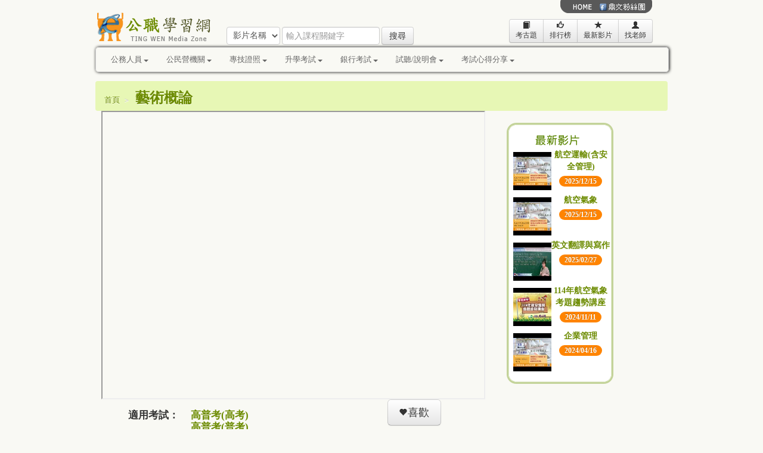

--- FILE ---
content_type: text/html; charset=utf-8
request_url: http://www.xn--55qs94i8ja.tw/videocontent-%E8%97%9D%E8%A1%93%E6%A6%82%E8%AB%96-20121225406
body_size: 23820
content:

<!DOCTYPE html PUBLIC "-//W3C//DTD XHTML 1.0 Transitional//EN" "http://www.w3.org/TR/xhtml1/DTD/xhtml1-transitional.dtd">
<html xmlns="http://www.w3.org/1999/xhtml">
<head><title>
	藝術概論_公職學習網-免費線上影音、線上試聽。
</title>
<meta http-equiv="Content-Type" content="text/html; charset="big5" />
<script src="js/jquery-1.8.2.js" type="text/javascript"></script>
<meta http-equiv="content-language" content="zh-tw" /><link href="css/bootstrap.min.css" rel="stylesheet" /><link href="css/main.css?20130123001" rel="stylesheet" />  
<script>
    (function (i, s, o, g, r, a, m) {
        i['GoogleAnalyticsObject'] = r; i[r] = i[r] || function () {
            (i[r].q = i[r].q || []).push(arguments)
        }, i[r].l = 1 * new Date(); a = s.createElement(o),
  m = s.getElementsByTagName(o)[0]; a.async = 1; a.src = g; m.parentNode.insertBefore(a, m)
    })(window, document, 'script', '//www.google-analytics.com/analytics.js', 'ga');

    ga('create', 'UA-40208969-4', '考公職.tw');
    ga('create', 'UA-40208969-4', 'auto');
    ga('require', 'displayfeatures');
    ga('require', 'linkid', 'linkid.js');
    ga('send', 'pageview');

</script>


<!-- 2023/5/30 GA Google tag (gtag.js) -->
<script async src="https://www.googletagmanager.com/gtag/js?id=G-LSYQZ8GKV7"></script>
<script>
  window.dataLayer = window.dataLayer || [];
  function gtag(){dataLayer.push(arguments);}
  gtag('js', new Date());

  gtag('config', 'G-LSYQZ8GKV7');
</script>

<!--[if lt IE 7]>
<script src="http://ie7-js.googlecode.com/svn/version/2.1(beta4)/IE7.js"></script>
<![endif]-->
<!--[if lt IE 8]>
<script src="http://ie7-js.googlecode.com/svn/version/2.1(beta4)/IE8.js"></script>
<![endif]-->
<!--[if lt IE 9]>
<script src="http://html5shim.googlecode.com/svn/trunk/html5.js"></script>
<![endif]-->

<meta name="keywords" content="線上試聽,考取經驗談,考試經驗談,鐵路特考,漁會,銀行,中華郵政,台北捷運,初等,地特,高普考,移民特考,民航特考,台菸酒,關務特考" />
<meta id="head_descript_meta" name="description" content="藝術概論_公職學習網,免費線上影音、線上試聽,包含所有公職考試、公民營機關考試、銀行考試及專技證照等試聽課程。"></meta>
<script src="js/navigate.js" type="text/javascript"></script>
</head>
<body>
<form method="post" action="/videocontent-藝術概論-20121225406" id="form1">
<div class="aspNetHidden">
<input type="hidden" name="__VIEWSTATE" id="__VIEWSTATE" value="/wEPDwULLTE1MjM0MDcyNDdkZG/PAwsLnHiUICP/iNVCGvZNEioZCCTUudPCwoJTvq/f" />
</div>

<script type="text/javascript">
//<![CDATA[
var theForm = document.forms['form1'];
if (!theForm) {
    theForm = document.form1;
}
function __doPostBack(eventTarget, eventArgument) {
    if (!theForm.onsubmit || (theForm.onsubmit() != false)) {
        theForm.__EVENTTARGET.value = eventTarget;
        theForm.__EVENTARGUMENT.value = eventArgument;
        theForm.submit();
    }
}
//]]>
</script>


<script src="/WebResource.axd?d=kecpC8DL1I8ZFtejDy_-HUb9uJ6loTg45VYtFHZeZxaoUIW9HzcDU1rkjbTeBJwMLV_aXEz-oF11mGawVZ-kndnPIggwxU1gPYi98nMRinA1&amp;t=637109960440000000" type="text/javascript"></script>

<div class="aspNetHidden">

	<input type="hidden" name="__VIEWSTATEGENERATOR" id="__VIEWSTATEGENERATOR" value="DC95F446" />
	<input type="hidden" name="__SCROLLPOSITIONX" id="__SCROLLPOSITIONX" value="0" />
	<input type="hidden" name="__SCROLLPOSITIONY" id="__SCROLLPOSITIONY" value="0" />
	<input type="hidden" name="__EVENTTARGET" id="__EVENTTARGET" value="" />
	<input type="hidden" name="__EVENTARGUMENT" id="__EVENTARGUMENT" value="" />
	<input type="hidden" name="__EVENTVALIDATION" id="__EVENTVALIDATION" value="/wEdAAoherRg93IpWfRE0EZfcSpBKJM+aq3QzYtqgzc7pKYS+MTk8l3HTTnQpShvlTxpZiU5DEaK1cvalATnC/h9VTy3WFnUA7jMpkG2nxFarHoCboUHWROE4ErBdnKaOGeOfBXpKSfJOAbvjiaH+RdAowpxDnk9LazDJ7GumnAKTcecnZkrw0VlIpWz07BGsfJho0KIiUer9l3EZQhB33aVl0eDOXxNM5XMccF0rCtglzxEaI/OKSQIFCylDFp50irgyaU=" />
</div>
<div class="content01">
<!--/header-->
<div id="header">
<div class="row">
<div class="span3">
<a href="http://www.考公職.tw"><img src="img/logo.gif" width="197" height="69" alt="公職學習網"/></a>
</div>
<div class="master_search">
<div id="Panel1" class="form-inline" onkeypress="javascript:return WebForm_FireDefaultButton(event, &#39;searchButton&#39;)">
	
<select name="ctl00$type" id="type" class="input-small">
		<option value="1">影片名稱</option>
		<option value="2">考試名稱</option>
		<option value="3">主講人</option>

	</select>
<input name="ctl00$searchText" type="text" id="searchText" class="input-medium" placeholder="輸入課程關鍵字" />
<input type="submit" name="ctl00$searchButton" value="搜尋" id="searchButton" class="btn" />

</div>
</div>
<div class="float_right01 width180px">
<div class="index-right-nav">
<a href="http://www.考公職.tw"><img src="img/topguide_home.gif" alt="公職學習網"/></a><a href="https://www.facebook.com/pages/%E9%BC%8E%E6%96%87%E5%85%AC%E8%81%B7%E7%8B%80%E5%85%83%E7%8E%8B/142792905763170" target="_blank"><img src="img/topguide_fb.gif"alt="公職學習網facebook"/></a>
</div>
</div>
<div class="span4">
<div class="btn-toolbar">
<div class="btn-group pull-right">
<a class="btn btn-small" href="examprevious.aspx"><i class="icon-book"></i><br>考古題</a>
<a class="btn btn-small" href="rank.aspx"><i class="icon-thumbs-up"></i><br>排行榜</a>
<a class="btn btn-small" href="newvideo.aspx"><i class="icon-star"></i><br>最新影片</a>
<a class="btn btn-small" href="teachers.aspx"><i class="icon-user"></i><br>找老師</a>
</div>
</div>
</div>
</div>
</div><!--/header-->

<div class="content01">
<!-- 頁首:導覽列 -->
<div id="ContentPlaceHolder1_nav" class="navigation"><ul><li>公務人員<b class='nav-caret'></b><ul class='arrow_box'><li><a href='%e5%88%9d%e7%ad%89%e8%80%83%e8%a9%a6'><b>初等考試</b></a></li><li><a href='%e5%9c%b0%e6%96%b9%e7%89%b9%e8%80%83'><b>地方特考</b></a></li><li><a href='%e9%ab%98%e6%99%ae%e8%80%83(%e9%ab%98%e8%80%83)'><b>高普考(高考)</b></a></li><li><a href='%e9%ab%98%e6%99%ae%e8%80%83(%e6%99%ae%e8%80%83)'><b>高普考(普考)</b></a></li><li><a href='%e9%90%b5%e8%b7%af%e7%89%b9%e8%80%83'><b>鐵路特考</b></a></li><li><a href='%e5%8f%b8%e6%b3%95%e7%89%b9%e8%80%83'><b>司法特考</b></a></li><li><a href='%e6%b0%91%e8%88%aa%e7%89%b9%e8%80%83'><b>民航特考</b></a></li><li><a href='%e9%97%9c%e5%8b%99%e7%89%b9%e8%80%83'><b>關務特考</b></a></li><li><a href='%e5%8e%9f%e4%bd%8f%e6%b0%91%e7%89%b9%e8%80%83'><b>原住民特考</b></a></li><li><a href='%e8%aa%bf%e6%9f%a5%e5%b1%80'><b>調查局</b></a></li><li><a href='%e9%ab%98%e8%80%83%e4%ba%8c%e7%b4%9a'><b>高考二級</b></a></li><li><a href='%e8%ba%ab%e9%9a%9c%e7%89%b9%e8%80%83'><b>身障特考</b></a></li><li><a href='%e5%a4%96%e4%ba%a4%e7%89%b9%e8%80%83'><b>外交特考</b></a></li><li><a href='%e5%8f%b8%e6%b3%95%e7%89%b9%e8%a8%93%e7%8f%ad'><b>司法特訓班</b></a></li><li><a href='%e7%a4%be%e7%a6%8f%e4%ba%ba%e5%93%a1'><b>社福人員</b></a></li><li><a href='%e7%a8%85%e5%8b%99%e7%89%b9%e8%80%83'><b>稅務特考</b></a></li><li><a href='%e6%b5%b7%e5%b7%a1%e7%89%b9%e8%80%83'><b>海巡特考</b></a></li><li><a href='%e7%a7%bb%e6%b0%91%e7%89%b9%e8%80%83'><b>移民特考</b></a></li><li><a href='%e5%9c%8b%e5%ae%89%e5%b1%80'><b>國安局</b></a></li><li><a href='%e5%85%ac%e5%8b%99%e5%8d%87%e5%ae%98%e7%ad%89'><b>公務升官等</b></a></li><li><a href='%e4%b8%80%e8%88%ac%e8%ad%a6%e5%af%9f'><b>一般警察</b></a></li><li><a href='%e9%80%80%e9%99%a4%e5%bd%b9%e8%bd%89%e4%bb%bb'><b>退除役轉任</b></a></li></ul></li><li>公民營機關<b class='nav-caret'></b><ul class='arrow_box'><li><a href='%e5%9c%8b%e7%87%9f%e4%ba%8b%e6%a5%ad%e6%8b%9b%e8%80%83'><b>國營事業招考</b></a></li><li><a href='%e6%8d%b7%e9%81%8b%e6%8b%9b%e8%80%83'><b>捷運招考</b></a></li><li><a href='%e4%b8%ad%e8%8f%af%e9%9b%bb%e4%bf%a1%e6%8b%9b%e8%80%83'><b>中華電信招考</b></a></li><li><a href='%e9%83%b5%e5%b1%80%e6%8b%9b%e8%80%83'><b>郵局招考</b></a></li><li><a href='%e4%b8%ad%e6%b2%b9%e6%8b%9b%e8%80%83'><b>中油招考</b></a></li><li><a href='%e4%b8%ad%e9%8b%bc%e9%9b%86%e5%9c%98'><b>中鋼集團</b></a></li><li><a href='%e5%8f%b0%e9%9b%bb%e9%a4%8a%e6%88%90%e7%8f%ad'><b>台電養成班</b></a></li><li><a href='%e8%87%aa%e4%be%86%e6%b0%b4%e6%8b%9b%e8%80%83'><b>自來水招考</b></a></li><li><a href='%e6%b0%b4%e5%88%a9%e6%9c%83'><b>水利會</b></a></li><li><a href='%e6%a1%83%e5%9c%92%e6%8d%b7%e9%81%8b'><b>桃園捷運</b></a></li><li><a href='%e5%9c%8b%e9%81%93%e6%94%b6%e8%b2%bb%e5%93%a1'><b>國道收費員</b></a></li><li><a href='%e5%8f%b0%e7%81%a3%e8%8f%b8%e9%85%92%e6%8b%9b%e8%80%83'><b>台灣菸酒招考</b></a></li><li><a href='%e5%b7%a5%e6%a5%ad%e5%b1%80'><b>工業局</b></a></li><li><a href='%e5%85%ac%e5%b9%bc%e6%95%99%e4%bf%9d%e5%93%a1'><b>公幼教保員</b></a></li><li><a href='%e6%a1%83%e5%9c%92%e6%a9%9f%e5%a0%b4'><b>桃園機場</b></a></li><li><a href='%e5%8f%b0%e7%b3%96%e8%80%83%e8%a9%a6'><b>台糖考試</b></a></li><li><a href='%e6%bc%81%e6%9c%83%e8%80%83%e8%a9%a6'><b>漁會考試</b></a></li><li><a href='%e8%be%b2%e6%9c%83%e8%80%83%e8%a9%a6'><b>農會考試</b></a></li></ul></li><li>專技證照<b class='nav-caret'></b><ul class='arrow_box'><li><a href='%e9%a9%97%e5%85%89%e5%b8%ab%2f%e7%94%9f'><b>驗光師/生</b></a></li><li><a href='%e6%b0%b4%e5%88%a9%e5%b7%a5%e7%a8%8b%e6%8a%80%e5%b8%ab'><b>水利工程技師</b></a></li><li><a href='%e8%a8%98%e5%b8%b3%e5%a3%ab'><b>記帳士</b></a></li><li><a href='%e7%a4%be%e6%9c%83%e5%b7%a5%e4%bd%9c%e5%b8%ab'><b>社會工作師</b></a></li><li><a href='%e5%9c%b0%e6%94%bf%e5%a3%ab'><b>地政士</b></a></li><li><a href='%e9%a3%9f%e5%93%81%e6%8a%80%e5%b8%ab'><b>食品技師</b></a></li><li><a href='%e8%ad%b7%e7%90%86%e5%b8%ab'><b>護理師</b></a></li><li><a href='%e5%b0%8e%e9%81%8a%e9%a0%98%e9%9a%8a'><b>導遊領隊</b></a></li><li><a href='%e6%9c%83%e8%a8%88%e5%b8%ab'><b>會計師</b></a></li><li><a href='%e5%b0%88%e8%b2%ac%e5%a0%b1%e9%97%9c'><b>專責報關</b></a></li><li><a href='%e4%b8%8d%e5%8b%95%e7%94%a2%e7%b6%93%e7%b4%80%e4%ba%ba'><b>不動產經紀人</b></a></li></ul></li><li>升學考試<b class='nav-caret'></b><ul class='arrow_box'><li><a href='%e8%87%ba%e7%81%a3%e8%ad%a6%e5%af%9f%e5%b0%88%e7%a7%91%e5%ad%b8%e6%a0%a1'><b>臺灣警察專科學校</b></a></li><li><a href='%e8%bd%89%e5%ad%b8%e8%80%83-%e6%8f%92%e5%a4%a7'><b>轉學考-插大</b></a></li><li><a href='%e4%ba%8c%e6%8a%80%e8%ad%b7%e7%90%86%e9%a1%9e'><b>二技護理類</b></a></li></ul></li><li>銀行考試<b class='nav-caret'></b><ul class='arrow_box'><li><a href='%e9%8a%80%e8%a1%8c%e6%8b%9b%e8%80%83'><b>銀行招考</b></a></li></ul></li><li>試聽/說明會<b class='nav-caret'></b><ul class='arrow_box'><li><a href='%e8%a7%a3%e9%a1%8c%e8%ac%9b%e5%ba%a7'><b>解題講座</b></a></li><li><a href='%e6%85%b6%e5%8a%9f%e5%ae%b4'><b>慶功宴</b></a></li><li><a href='%e5%9c%8b%e8%80%83%e8%b1%90%e5%b9%b4%e7%a5%ad'><b>國考豐年祭</b></a></li><li><a href='%e6%96%b0%e8%81%9e%e3%80%90%e5%85%ac%e5%8b%99%e4%ba%ba%e5%93%a1%e3%80%91'><b>新聞【公務人員】</b></a></li><li><a href='%e8%80%83%e6%83%85%e8%aa%aa%e6%98%8e%e6%9c%83'><b>考情說明會</b></a></li></ul></li><li>考試心得分享<b class='nav-caret'></b><ul class='arrow_box'><li><a href='%e9%87%91%e6%a6%9c%e7%b6%93%e9%a9%97%e5%88%86%e4%ba%ab'><b>金榜經驗分享</b></a></li></ul></li></ul></div>
<!-- /導覽列 -->
<div>
<ul class="breadcrumb">
<li><a href="index.aspx">首頁</a><span class="divider">＞</span></li>
<li class="active"><header><h1 class="header01"><span id="ContentPlaceHolder1_video_name">藝術概論</span></h1></header></li>
</ul>
</div>
<!-- 主要區塊 -->
<div class="row" itemscope itemtype="http://schema.org/VideoObject" >

<div class="float_left01 width650px paddingLeft20">
<span id="ContentPlaceHolder1_content" itemprop="embedURL"><iframe class='centerr zIndex' width='640' height='480' src='http://www.youtube.com/embed/EpqymCcKoGs?feature=player_detailpage frameborder='0' allowfullscreen></iframe></span>
</div>
<!-- 最新影片 -->                
<div class="float_left01 width250px paddingLeft20">
<div class="left-newvideo-title"><img src="img/rank_l_t2.gif" class="left-newvideo-title" alt="公職學習網最新影片"></div>
<div class="left-newvideo-content">
<table id="ContentPlaceHolder1_DataList2" cellspacing="0" style="border-collapse:collapse;">
	<tr>
		<td>
<div class="media">
<a id="ContentPlaceHolder1_DataList2_HyperLink1_0" class="float_left01 width70px" href="videocontent-%e8%88%aa%e7%a9%ba%e9%81%8b%e8%bc%b8(%e5%90%ab%e5%ae%89%e5%85%a8%e7%ae%a1%e7%90%86)-202500003"><img id="ContentPlaceHolder1_DataList2_youtube_img_0" class="media-object" src="http://i.ytimg.com/vi/c_LzTqmYM6w/1.jpg" alt="公職學習網" style="height:64px;width:64px;" /></a>
<div class="float_left01" style="width: 100px; text-align: center; margin-left: 3px;">
<h5 class="media-heading">
<a id="ContentPlaceHolder1_DataList2_HyperLink2_0" href="videocontent-%e8%88%aa%e7%a9%ba%e9%81%8b%e8%bc%b8(%e5%90%ab%e5%ae%89%e5%85%a8%e7%ae%a1%e7%90%86)-202500003">航空運輸(含安全管理)</a>
</h5>
<span class="badge badge-orange">
<span id="ContentPlaceHolder1_DataList2_date_0">2025/12/15</span>
</span>
</div>
</div>
</td>
	</tr><tr>
		<td>
<div class="media">
<a id="ContentPlaceHolder1_DataList2_HyperLink1_1" class="float_left01 width70px" href="videocontent-%e8%88%aa%e7%a9%ba%e6%b0%a3%e8%b1%a1-202500002"><img id="ContentPlaceHolder1_DataList2_youtube_img_1" class="media-object" src="http://i.ytimg.com/vi/fUpTBjfoDew/1.jpg" alt="公職學習網" style="height:64px;width:64px;" /></a>
<div class="float_left01" style="width: 100px; text-align: center; margin-left: 3px;">
<h5 class="media-heading">
<a id="ContentPlaceHolder1_DataList2_HyperLink2_1" href="videocontent-%e8%88%aa%e7%a9%ba%e6%b0%a3%e8%b1%a1-202500002">航空氣象</a>
</h5>
<span class="badge badge-orange">
<span id="ContentPlaceHolder1_DataList2_date_1">2025/12/15</span>
</span>
</div>
</div>
</td>
	</tr><tr>
		<td>
<div class="media">
<a id="ContentPlaceHolder1_DataList2_HyperLink1_2" class="float_left01 width70px" href="videocontent-%e8%8b%b1%e6%96%87%e7%bf%bb%e8%ad%af%e8%88%87%e5%af%ab%e4%bd%9c-202500001"><img id="ContentPlaceHolder1_DataList2_youtube_img_2" class="media-object" src="http://i.ytimg.com/vi/-2g-UYhH40U/1.jpg" alt="公職學習網" style="height:64px;width:64px;" /></a>
<div class="float_left01" style="width: 100px; text-align: center; margin-left: 3px;">
<h5 class="media-heading">
<a id="ContentPlaceHolder1_DataList2_HyperLink2_2" href="videocontent-%e8%8b%b1%e6%96%87%e7%bf%bb%e8%ad%af%e8%88%87%e5%af%ab%e4%bd%9c-202500001">英文翻譯與寫作</a>
</h5>
<span class="badge badge-orange">
<span id="ContentPlaceHolder1_DataList2_date_2">2025/02/27</span>
</span>
</div>
</div>
</td>
	</tr><tr>
		<td>
<div class="media">
<a id="ContentPlaceHolder1_DataList2_HyperLink1_3" class="float_left01 width70px" href="videocontent-114%e5%b9%b4%e8%88%aa%e7%a9%ba%e6%b0%a3%e8%b1%a1%e8%80%83%e9%a1%8c%e8%b6%a8%e5%8b%a2%e8%ac%9b%e5%ba%a7-202400003"><img id="ContentPlaceHolder1_DataList2_youtube_img_3" class="media-object" src="http://i.ytimg.com/vi/F_lLWjPbFDs/1.jpg" alt="公職學習網" style="height:64px;width:64px;" /></a>
<div class="float_left01" style="width: 100px; text-align: center; margin-left: 3px;">
<h5 class="media-heading">
<a id="ContentPlaceHolder1_DataList2_HyperLink2_3" href="videocontent-114%e5%b9%b4%e8%88%aa%e7%a9%ba%e6%b0%a3%e8%b1%a1%e8%80%83%e9%a1%8c%e8%b6%a8%e5%8b%a2%e8%ac%9b%e5%ba%a7-202400003">114年航空氣象考題趨勢講座</a>
</h5>
<span class="badge badge-orange">
<span id="ContentPlaceHolder1_DataList2_date_3">2024/11/11</span>
</span>
</div>
</div>
</td>
	</tr><tr>
		<td>
<div class="media">
<a id="ContentPlaceHolder1_DataList2_HyperLink1_4" class="float_left01 width70px" href="videocontent-%e4%bc%81%e6%a5%ad%e7%ae%a1%e7%90%86-202400002"><img id="ContentPlaceHolder1_DataList2_youtube_img_4" class="media-object" src="http://i.ytimg.com/vi/YggF59E6jqk/1.jpg" alt="公職學習網" style="height:64px;width:64px;" /></a>
<div class="float_left01" style="width: 100px; text-align: center; margin-left: 3px;">
<h5 class="media-heading">
<a id="ContentPlaceHolder1_DataList2_HyperLink2_4" href="videocontent-%e4%bc%81%e6%a5%ad%e7%ae%a1%e7%90%86-202400002">企業管理</a>
</h5>
<span class="badge badge-orange">
<span id="ContentPlaceHolder1_DataList2_date_4">2024/04/16</span>
</span>
</div>
</div>
</td>
	</tr>
</table>
</div>
<div class="left-newvideo-end"><img src="img/rank_l_t2_end.gif" class="left-newvideo-end" alt="公職學習網最新影片"></div>
</div>
<!--/最新影片-->
  
<div class="float_left01 width465px">
<dl class="dl-horizontal videocontent-info">
<dt>適用考試：</dt><dd><span id="ContentPlaceHolder1_fit_test"><a href='高普考(高考)'><b>高普考(高考)</b></a><br/><a href='高普考(普考)'><b>高普考(普考)</b></a><br/><a href='地方特考'><b>地方特考</b></a><br/></span></dd>
<dt>講座時間：</dt><dd><span id="ContentPlaceHolder1_ClassDate"></span>&nbsp;</dd>
<dt>上傳時間：</dt><dd><span id="ContentPlaceHolder1_uploadDate">2012/09/05</span>&nbsp;</dd>
</dl>
<dl class="dl-horizontal videocontent-info">
<dt itemprop="author">主講人：</dt>   <dd><a id="ContentPlaceHolder1_teacher"><a href='teacher.aspx?t=420'>郝來玉</a></a></dd>
<br />
<dt>學　歷：</dt> <dd><span id="ContentPlaceHolder1_school">1.國立大學文學院研究所畢業<br />
2.研究所考試榜首<br />
</span></dd>
<br />
<dt>經　歷：</dt> <dd><span id="ContentPlaceHolder1_experience">1.曾任職於國立大學<br />
2.曾任速讀補習班講師<br />
3.曾任高中教師研習課程講師<br />
</span></dd>
</dl>  


<p>
<div> 
&nbsp;&nbsp;&nbsp;　　★欲試聽有完整影像或更豐富的教學內容，請按此<a href="http://www.xn--55qs94i8ja.tw/landing.html" target="_blank">申請</a>★
</div>


<div class="float_left01 bg_colorGray padding10px radius6px marginLeft25px width450px">
<p>
<span id="ContentPlaceHolder1_memberMsg">請先<a id="ContentPlaceHolder1_login" href="login.aspx?url=videocontent.aspx?id=20121225406">登入會員</a>才能留言回應。還不是會員嗎？歡迎<a href="https://www.ting-wen.com/m_rule.asp" target="_blank">加入會員</a>。</span>

</p>
<div class="textCenter">
<textarea name="ctl00$ContentPlaceHolder1$new_message" rows="5" cols="20" id="ContentPlaceHolder1_new_message" style="width:420px;">
</textarea>
</div>
<input type="submit" name="ctl00$ContentPlaceHolder1$replyButton" value="回應影片" id="ContentPlaceHolder1_replyButton" class="btn btn-info float_right01" />
<span id="ContentPlaceHolder1_msg" style="color:Red;"></span>
</div>
  
&nbsp;<br />   

<div id="comment" class="paddingLeft20 width465px float_left01">

</div>

<input type="hidden" name="ctl00$ContentPlaceHolder1$comment_time" id="ContentPlaceHolder1_comment_time" />
<script type="text/javascript">
$(function () {
$(".comment01").click(function () {
$.ajax({
type: "POST",
url: "server.ashx",
data: "page=videocontent_comment&key=" + $("#ContentPlaceHolder1_hide_id").val() + "&date=" + $("#ContentPlaceHolder1_comment_time").val(),
success: function (data) {
$("#comment").append(data);
}
})
});
});
</script>
     
</div>        
   

<div class="span2 videocontent-info-right float_left01">
<span class="btn btn-large" id="likeButton"><i class="icon-heart"></i>喜歡</span>
<ul class="unstyled">
<li><span id="ContentPlaceHolder1_view_count" class="viewfont">0</span>觀看次數</li>
<li><span id="ContentPlaceHolder1_like_count" class="likefont">1</span>個人喜歡</li>
</ul>
<a id="ContentPlaceHolder1_books" href="https://www.ting-wen.com/searchResult.aspx?type=1&amp;text=%b0%aa%b4%b6" target="_blank"><img src="img/Cart_book.gif" alt="公職學習網相關書籍"/></a>
<a id="ContentPlaceHolder1_correspondence" href="https://www.ting-wen.com/searchResult.aspx?type=2&amp;text=%b0%aa%b4%b6" target="_blank"><img src="img/Cart_course.gif" alt="公職學習網函授課程"/></a>
<a id="ContentPlaceHolder1_course" href="http://www.ezexam.com.tw/%e9%ab%98%e6%99%ae%e8%80%83(%e9%ab%98%e8%80%83)/" target="_blank"><img src="img/Cart_course_1.gif" alt="公職學習網面授課程"/></a>

</div>
<input type="hidden" name="ctl00$ContentPlaceHolder1$hide_id" id="ContentPlaceHolder1_hide_id" value="20121225406" />
<script type="text/javascript">
$(function () {
$("#likeButton").click(function () {
$.ajax({
type: "POST",
url: "server.ashx",
data: "page=VideoContent&key=" + $("#ContentPlaceHolder1_hide_id").val(),
success: function (data) {
if (data == "repeat") {
alert("您今天已經按過鈕囉。");
}
else {
$("#ContentPlaceHolder1_like_count").text(data);
}
}
})
});
});
</script>

</div>
<!-- /主要區塊 -->
</div>
<div>                  
<a href="#" class="btn btn-success pull-right marginbacktop">▲回頁面頂端</a>
</div>






<div style="margin: 0px;">
<div class="row margin10px">
<div class="span10 offset2">
<ul class="nav nav-pills">
<li><a href="https://www.ting-wen.com/" target="_blank">鼎文公職網路書店</a></li>
<li><a href="http://www.ezexam.com.tw/" target="_blank">鼎文公職狀元網</a></li>
<li><a href="http://www.e-learn.com.tw/" target="_blank">數位學院</a></li>
<li><a href="http://www.11exam.com/" target="_blank">鼎文題庫網</a></li>
<li><a href="http://www.ting-wen.com/discusscom/index.aspx" target="_blank">鼎文討論區</a></li>
<li><a href="http://tw.myblog.yahoo.com/tingwen95/" target="_blank">許博士公職部落格 </a></li>
</ul>
</div>
</div><!-- /row -->
<div class="">
<div><img src="img/dwn_info_title.gif" class="footer-title" alt="公職學習網"/></div>
<div class="footer_sideline">
<div class="logo01 paddingLeft20">
<a id="underlogo" href="./"><img src="img/dwn_info_logo.gif" alt="公職學習網"  border="0"/></a>
</div>
<div class="logo02">      
<div><P><span class="logo_address">總公司：新北市中和區中山路二段351號10樓之6</span><span class="logo_phone">(02)2331-9797</span>

     <p><span class="logo_address">台　北：台北市中正區忠孝西路一段80號1樓</span><span class="logo_phone">(02)2331-6611</span></div>

<p></p>

<div><span class="logo_address">台　南：台南市中西區中山路176號4樓</span><span class="logo_phone">(06)222-5588</span><span class="logo_address"></span><span class="logo_phone"></span></div>

<p></p>

<div><span class="logo_address">  </span><span class="logo_phone">  </span><span class="logo_address"></span><span class="logo_phone"> </span></div>

<p>服務信箱：<a href="mailto:service@ting-wen.com" target="_blank"><img id="Image24" alt="鼎文公職服務信箱" src="img/page_under_mail.gif" longdesc="3" /></a>  </p>


<div><span class="logo_address"><a href="privacy.html" target="_blank">隱私權政策</a></span><span class="logo_phone"></span><span class="logo_address"><a id="HyperLink1" href="http://www.ezexam.com.tw/Store.aspx" target="_blank">[全省班址.營業時間] </a>        </span><span class="logo_phone"></span></div>
</div>
</div>
</div>
</div>

</div>


<script type="text/javascript">
//<![CDATA[

theForm.oldSubmit = theForm.submit;
theForm.submit = WebForm_SaveScrollPositionSubmit;

theForm.oldOnSubmit = theForm.onsubmit;
theForm.onsubmit = WebForm_SaveScrollPositionOnSubmit;
//]]>
</script>
</form>
</body>
</html>


--- FILE ---
content_type: text/css
request_url: http://www.xn--55qs94i8ja.tw/css/main.css?20130123001
body_size: 14689
content:
@charset "utf-8";body{margin-bottom:0px}.span05{width:1px}img{margin-top:5px;margin-bottom:5px}.centerr{margin:0px auto;*margin:0px auto;_margin:0px auto;text-align:center}.rightt{text-align:right}.marginzero{margin:0;min-height:0}.smallfont{font-size:0.9em;line-height:1em}.middlefont{font-size:1.1em;line-height:1.6em}.largefont{font-size:1.4em;line-height:2em}.margin5px{margin:5px}.margin10px{margin:10px}.margin20px{margin:20px}.margin5pxtop{margin-top:5px}.margin10pxtop{margin-top:10px}.margin20pxtop{margin-top:20px}.margin5pxri{margin-right:10px}.marginbacktop{margin-top:20px;margin-bottom:20px}.margintb{margin-top:25px}.pad5px{padding:5px}.width50{width:50%}.width100{width:100%}.width120px{width:120px}.searchinputh{height:10px}body{font-family:"新細明體";font-size:13px;background-color:#f9f9f4}h1,h2,h3,h4,h5,h6{color:#6c8b00}p,li{color:#666}a{color:#6c8b00;text-decoration:none}a:hover{color:#FF8400;text-decoration:none}a.thumbnail:hover{border-color:#5c8605;box-shadow:0 1px 4px rgba(0,105,214,0.25)}.stu_login01{border:1px solid #669900;padding:5px;margin-right:5px;margin-top:5px;text-align:center;border-radius:6px}.stu_login01 div{font-size:15px;color:#0066FF;font-weight:bold}.stu_login01 input[type="submit"]{border:0px solid #FFFFFF;background-color:#669900;color:#FFFFFF;font-weight:bold;padding-top:6px;padding-bottom:6px;padding-left:10px;padding-right:10px;border-radius:3px;*padding-left:10px;*padding-right:10px;*padding-top:1px;*padding-bottom:1px}.breadcrumb{background-color:#E7F7B5;margin-bottom:0}.breadcrumb h2{display:inline;font-size:15px}.page-header{margin-top:0}.breadcrumb .active{color:#586B0B}.nav>li{font-size:13px}.nav-pills>.active>a,.nav-pills>.active>a:hover{background-color:#398f28;color:#FFFFFF}.dropdown-menu li>a:hover,.dropdown-menu li>a:focus,.dropdown-submenu:hover>a{background-color:#8eb703;background-image:-moz-linear-gradient(top, #99c500, #8eb703);background-image:-webkit-gradient(linear, 0 0, 0 100%, from(#99c500), to(#8eb703));background-image:-webkit-linear-gradient(top, #99c500, #8eb703);background-image:-o-linear-gradient(top, #99c500, #8eb703);background-image:linear-gradient(to bottom, #99c500,#8eb703);background-repeat:repeat-x;color:#FFFFFF;text-decoration:none}p>strong{color:#398f28}h2.media-heading{font-size:1.8em}.label-orange,.badge-orange{background-color:#FF8400}.thumbnail{background-color:#fff}a.thumbnail>h3{font-size:1.4em}a.thumbnail>li{font-size:0.9em}.btn-green{background-color:#8eb703 !important;background-repeat:repeat-x;filter:progid:DXImageTransform.Microsoft.gradient(startColorstr="#99c500", endColorstr="#8eb703");background-image:-khtml-gradient(linear, left top, left bottom, from(#99c500), to(#8eb703));background-image:-moz-linear-gradient(top, #99c500, #8eb703);background-image:-ms-linear-gradient(top, #99c500, #8eb703);background-image:-webkit-gradient(linear, left top, left bottom, color-stop(0%, #99c500), color-stop(100%, #8eb703));background-image:-webkit-linear-gradient(top, #99c500, #8eb703);background-image:-o-linear-gradient(top, #99c500, #8eb703);background-image:linear-gradient(#99c500,#8eb703);border-color:#8eb703 #8eb703 #8fb703;color:#fff !important;text-shadow:0 1px 1px rgba(255,255,255,0.33);-webkit-font-smoothing:antialiased}.btn-orange{background-color:#c24100 !important;background-repeat:repeat-x;filter:progid:DXImageTransform.Microsoft.gradient(startColorstr="#ea4e00", endColorstr="#c14000");background-image:-khtml-gradient(linear, left top, left bottom, from(#ea4e00), to(#c14000));background-image:-moz-linear-gradient(top, #ea4e00, #c14000);background-image:-ms-linear-gradient(top, #ea4e00, #c14000);background-image:-webkit-gradient(linear, left top, left bottom, color-stop(0%, #ea4e00), color-stop(100%, #c14000));background-image:-webkit-linear-gradient(top, #ea4e00, #c14000);background-image:-o-linear-gradient(top, #ea4e00, #c14000);background-image:linear-gradient(#ea4e00,#c14000);border-color:#c14000 #c14000 #b83d00;color:#fff !important;text-shadow:0 -1px 0 rgba(0,0,0,0.13);-webkit-font-smoothing:antialiased}.well-green{background-color:#EDF1D7;border:1px solid #e3e3e3;margin:0}.index-right-nav,.index-right-nav img{display:inline;margin:0px;padding:0px;line-height:0;*zoom:1}.class_content{background:url("../img/class_bg1.gif") top center repeat-y;background-size:100%;margin:0;padding:0;line-height:0}.class_content img{margin:0;padding:0;line-height:0}.class_content h3{clear:both;font-size:14px;padding-left:10px}.class_content ul{margin-top:-25px}.class_content ul li{width:80px;float:left;margin:0 0px;list-style-type:none;display:inline-block;margin-right:3px;height:24px}.class_content ul li h2{font-size:12px;font-weight:normal;margin:0 0px;color:#666666}#graduate li{display:inline;width:150px}#graduate h2{width:150px}.class_content a{color:#666}.class_content a:hover{color:#5c8b05}.index-right-well-tab{color:#8fba00;margin-bottom:0}.index-right-well-content{background-color:#FFF;border-bottom:1px solid #E3E3E3;border-left:1px solid #E3E3E3;border-right:1px solid #E3E3E3;border-top:0px;border-radius:4px 4px 4px 4px;padding:19px;-webkit-border-radius:4px;-moz-border-radius:4px;border-radius:4px;-webkit-box-shadow:inset 0 0px 1px rgba(0,0,0,0.05);-moz-box-shadow:inset 0 0px 1px rgba(0,0,0,0.05);box-shadow:inset 0 0px 1px rgba(0,0,0,0.05)}.index-right-feature{background:url("../img/r_newVideo_tbg.gif") top center repeat-y;background-size:100%;margin:0;margin-bottom:10px;padding:0;line-height:0}.index-right-feature img{margin:0;padding:0;line-height:0}.index-right-feature span{margin-left:20px}.index-right-weektheme{background:url("../img/r_subject_bg.gif") top center repeat-y;background-size:100%;margin:0;padding:0;line-height:0}.index-right-weektheme img{margin:0;padding:0;line-height:0}.index-right-weektheme-title{background:url("../img/r_subject_1.gif") top center repeat-y;background-size:100%;margin:0;padding:0;line-height:0}.index-right-weektheme p{margin:20px}.newtest-title{background:url("../img/Schedule_exam_title.gif") left top no-repeat;min-height:30px;margin-bottom:5px;margin-right:50px}.newtest-end{background:url("../img/Schedule_exam_end.gif") left top no-repeat;min-height:35px;margin-top:5px}.index-feature-title{margin:0;margin-top:10px;padding:0;line-height:0}.index-feature-content{background:url("../img/class1_bg.gif") left top repeat-y;margin-top:0;margin-bottom:0;padding-left:50px}.index-feature-end{margin:0;padding:0;line-height:0}.footer-title{margin:0;padding:0;line-height:0}.footer-content{background:url("../img/dwn_info_bg.gif") center top repeat-y;background-size:100%}.footer-content address{padding-top:10px}.footer-logo{padding-bottom:10px;padding-left:10px}.left-nav-title{margin:0;padding:0;line-height:0;width:179px}.left-nav-content{background:url("../img/rank_l_t1_bg.gif") center top repeat-y;background-size:179px;min-height:14px;margin-top:0;margin-bottom:0;width:179px}.left-nav-content>li,.left-nav-content>li a{padding-left:10px;padding-right:10px}.left-nav-end{margin:0;padding:0;line-height:0;min-height:15px;width:179px}.nav-tabs.nav-stacked.left-nav-content>li>a,.nav-tabs.nav-stacked.left-nav-content>li:first-child>a,.nav-tabs.nav-stacked.left-nav-content>li>a:hover{border:0}.left-newvideo-title{margin:0;padding:0;line-height:0;min-height:43px;margin-top:10px;width:179px}.left-newvideo-content,.left-rank-content{background:url("../img/rank_l_t2_bg.gif") center top repeat-y;background-size:179px;margin-top:0;margin-bottom:0;width:179px}.left-newvideo-end{margin:0;padding:0;line-height:0;min-height:15px;width:179px}.left-rank-title{margin:0;padding:0;line-height:0;min-height:38px;margin-top:10px;width:179px}.left-rank-end{margin:0;padding:0;line-height:0;min-height:14px;width:179px}.left-newvideo-content>.media,.left-rank-content>.media{padding-left:10px;padding-right:10px}.left-newvideo-content .media-body,.left-rank-content .media-body{margin:0px auto;*margin:0px auto;_margin:0px auto;margin-top:10px;text-align:center}.left-newvideo-content .media img,.left-rank-content .media img{padding-left:10px}.videocontent-info{font-size:1.3em;line-height:1em}.videocontent-info-right{padding-left:25px}.videocontent-info-right li{font-size:1.3em;line-height:3em}.videocontent-info-right .viewfont{color:#FC8C0F;font-size:1.5em}.videocontent-info-right .likefont{color:#EC2389;font-size:1.5em}.well-green h1{font-size:1.8em}.well-green h3{font-size:1.3em}.page-header>h1 img,.page-header>h1{margin-top:0}ul.thumbnails>li.span2{margin-bottom:0px;margin-left:10px;margin-top:10px}.index-right{margin-right:0px;text-align:center}.sale-infoheight{height:130px}.nav-pills>li>a{display:inline;margin-top:0px;margin-bottom:0px}.nav-pills>li>a>img{display:inline;margin-top:0px;margin-bottom:0px}.nav-tabs>li>a{padding-left:5px;padding-right:5px}div.media-body>ul>li{font-size:1.2em;line-height:1.5em}div.media-body>ul>li>span{margin-right:5px}.button01{border-width:0px;border-color:#FFFFFF;color:#FFFFFF;font-weight:bold;background-color:#2D81FF;padding-top:3px;padding-bottom:3px;border-radius:3px}.bg_color01{background-color:#FF6600;color:#FFFFFF;font-weight:bold}.bg_colorGray{background-color:#E8E8E8}.bg_hide{visibility:hidden}.border1px{border:1px solid black}.pointer{cursor:pointer}.column01{width:198px;float:left}.column02{float:left;width:600px;margin-right:20px}.column03{float:left;width:140px}.content01{margin:0 auto;width:960px}.comment01{text-align:center;font-size:18px;cursor:pointer;width:100px;margin:0 auto}.comment01:hover{font-weight:bold}.category01{border-radius:3px;color:#FFFFFF;padding-top:8px;padding-bottom:8px;padding-left:12px;padding-right:12px;background-color:#008800}.category02{padding-top:8px;padding-bottom:8px;padding-left:12px;padding-right:12px;margin-left:10px;border-radius:3px}.category02:hover{padding-top:8px;padding-bottom:8px;padding-left:12px;padding-right:12px;border-radius:3px;background-color:#EEEEEE}.float_right01{float:right}.float_left01{float:left}.footer_sideline{border-right-style:solid;border-left-style:solid;border-right-width:5px;border-left-width:5px;border-right-color:#C8C891;border-left-color:#C8C891;height:120px;width:948px;margin-bottom:-20px}.header01{font-size:17px;height:10px;margin-top:0px}.header01{font-size:24px;height:10px;margin-top:0px}.height185px{height:185px}.height200px{height:200px}.height210px{height:210px}.logo01{float:left;width:189px;height:80px;padding-top:15px;margin-right:5px}.logo02{float:left}.logo_address{width:280px;display:inline-block}.logo_phone{width:80px;display:inline-block}.login01{width:500px;margin:0 auto}.login02{font-size:17px;width:100px;display:inline-block;text-align:right}.login03{display:inline-block;text-align:left}.master_search{width:395px;float:left;padding-top:45px}.marginBottom{bottom:0px}.margin_left01{margin-left:-13px}.margin_center{margin:0 auto}.marginTop15px{margin-top:15px}.marginRight20px{margin-right:20px}.marginLeft15px{margin-left:15px}.marginLeft25px{margin-left:25px}.notLink{text-decoration:underline;color:#000000;font-weight:bold}.padding2px{padding:2px}.padding4px{padding:4px}.padding10px{padding:10px}.paddingLeft10{padding-left:10px}.paddingLeft20{padding-left:30px}.radius6px{border-radius:6px}.teacher_order01{width:250px;float:right;margin-bottom:10px}.teacher02{width:150px;margin-top:-22px;margin-left:70px}.textCenter{text-align:center}.width01{width:260px}.width02{width:130px}.width60px{width:60px}.width70px{width:70px}.width80px{width:80px}.width180px{width:180px}.width250px{width:250px}.width300px{width:300px}.width400px{width:400px}.width420px{width:420px}.width450px{width:450px}.width465px{width:465px}.width650px{width:650px}.width750px{width:750px}.zIndex{z-index:1}.nav-caret{display:inline-block;width:0;height:0;border-top:4px solid #666666;border-right:4px solid transparent;border-left:4px solid transparent;content:"";margin-left:3px}.navigation{width:960px;border:1px solid #CCCCCC;height:40px;border-radius:5px;margin-bottom:15px;box-shadow:1px 0px 5px #000;background:-webkit-gradient(linear, bottom, top, from(#ccc), to(#fff));background:-moz-linear-gradient(bottom, #ececec, #fff)}.navigation ul{z-index:10;position:absolute}.navigation ul li{z-index:10;float:left;display:inline;cursor:pointer;padding-top:10px;margin-right:30px;height:40px}.navigation ul li ul{border-style:solid;border-width:1px 1px 1px 1px;border-color:#CCCCCC;display:none;background-color:#FFFFFF;margin-left:-20px;padding-left:20px;border-radius:6px;margin-top:10px;*margin-left:-70px;*margin-top:25px}.navigation ul li ul li{height:20px;width:110px;display:inline-block;margin-bottom:5px;margin-top:5px;margin-right:0px;padding-top:0px}.navi_exam{width:1000px;border:1px solid #CCCCCC;height:40px;border-radius:5px;margin-bottom:15px;box-shadow:1px 0px 5px #000;background:-webkit-gradient(linear, bottom, top, from(#ccc), to(#fff));background:-moz-linear-gradient(bottom, #ececec, #fff)}.navi_exam ul{z-index:10;position:absolute}.navi_exam ul li{z-index:10;float:left;display:inline;cursor:pointer;padding-top:10px;margin-right:30px;height:40px}#arrow{border-style:solid;border-width:1px 1px 1px 1px;border-color:#CCCCCC;display:none;background-color:#FFFFFF;margin-left:-20px;border-radius:6px;margin-top:10px;margin-right:0px;*margin-left:-70px;*margin-top:25px}#arrow li{margin-left:5px;margin-right:5px;display:inline;font-weight:bold}.arrow_box{position:relative;background:#FFFFFF;border:1px solid #CCCCCC}.arrow_box:after,.arrow_box:before{bottom:100%;border:solid transparent;content:" ";height:0;width:0;position:absolute;pointer-events:none}.arrow_box:before{border-color:rgba(194,225,245,0);border-bottom-color:#CCCCCC;border-width:11px;left:40px;margin-left:-11px}.arrow_box:after{border-color:rgba(255,255,255,0);border-bottom-color:#FFFFFF;border-width:10px;left:40px;margin-left:-10px}.text-important{margin-right:3px;margin-left:3px;font-weight:bold;color:#e6263f}.listtitle-lv1{line-height:50px}.listtitle-lv2{color:#333;line-height:40px}.reslink{margin-top:0}.reslink dt{display:inline-block;margin-bottom:5px;font-size:16px}.reslink dd{margin-left:0;margin-bottom:15px;font-size:13px}.pull-right{float:right !important}.pull-left{float:left !important}.y2b{position:relative;padding-bottom:40%;padding-top:100px;height:0;overflow:hidden;max-width:100%;height:auto}.y2b iframe,.y2b object,.y2b embed{position:absolute;top:0;left:0;width:100%;height:100%}.media,.media-body{overflow:hidden;*overflow:visible;zoom:1}.media,.media .media{margin-top:15px}.media:first-child{margin-top:0}.media-object{display:block}.media-heading{margin:0 0 5px}.media>.pull-left{margin-right:10px}.media>.pull-right{margin-left:10px}.media-list{margin-left:0;list-style:none}


--- FILE ---
content_type: application/x-javascript
request_url: http://www.xn--55qs94i8ja.tw/js/navigate.js
body_size: 799
content:
$(function () {
    //for pc
    $(".navigation ul li").hover(function () {
        $(this).find("ul").show();
    }, function () {
        $(this).find("ul").hide();
    });

    //for touch screen
    $(".navigation ul li").click(function () {
        $(this).find("ul").toggle(10, function () {
            $(this).parent().siblings("li").find("ul:visible").hide(10);
        });
    });

    //for pc
    $(".navi_exam ul li").hover(function () {
        $(this).find("ul").show();
    }, function () {
        $(this).find("ul").hide();
    });

    //for touch screen
    $(".navi_exam ul li").click(function () {
        $(this).find("ul").toggle(10, function () {
            $(this).parent().siblings("li").find("ul:visible").hide(10);
        });
    });
});

--- FILE ---
content_type: text/plain
request_url: https://www.google-analytics.com/j/collect?v=1&_v=j102&a=2134376275&t=pageview&_s=1&dl=http%3A%2F%2Fwww.xn--55qs94i8ja.tw%2Fvideocontent-%25E8%2597%259D%25E8%25A1%2593%25E6%25A6%2582%25E8%25AB%2596-20121225406&ul=en-us%40posix&dt=%E8%97%9D%E8%A1%93%E6%A6%82%E8%AB%96_%E5%85%AC%E8%81%B7%E5%AD%B8%E7%BF%92%E7%B6%B2-%E5%85%8D%E8%B2%BB%E7%B7%9A%E4%B8%8A%E5%BD%B1%E9%9F%B3%E3%80%81%E7%B7%9A%E4%B8%8A%E8%A9%A6%E8%81%BD%E3%80%82&sr=1280x720&vp=1280x720&_u=KCDAgAAjAAAAACAAI~&jid=41864876&gjid=1507517525&cid=1923249767.1769572977&tid=UA-40208969-4&_gid=531232592.1769572978&_slc=1&z=1813013853
body_size: -285
content:
2,cG-15SKBP2S2H